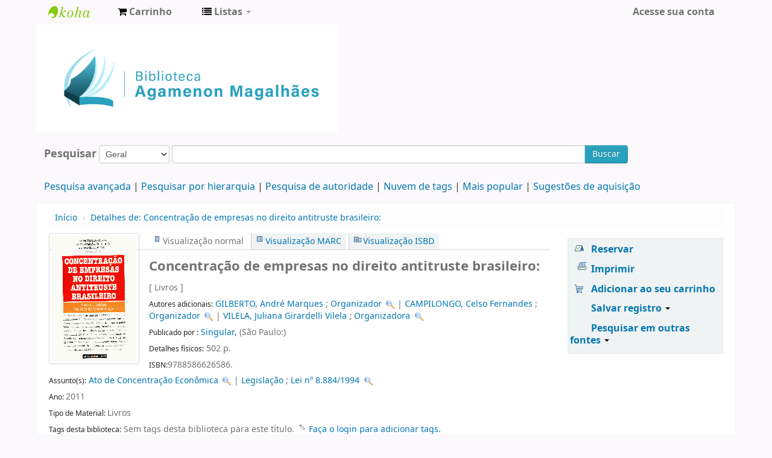

--- FILE ---
content_type: text/html; charset=UTF-8
request_url: https://biblioteca.cade.gov.br/cgi-bin/koha/opac-detail.pl?biblionumber=3223
body_size: 12033
content:











 







<!DOCTYPE html>
<!-- TEMPLATE FILE: opac-detail.tt -->




<html lang="pt-BR" class="no-js">
<head>

<title>Biblioteca Agamenon Magalhães Catálogo &rsaquo; Detalhes para: Concentração de empresas no direito antitruste brasileiro:</title>


<meta http-equiv="Content-Type" content="text/html; charset=utf-8" />
<meta name="generator" content="Koha 19.0504000" /> <!-- leave this for stats -->
<meta name="viewport" content="width=device-width, initial-scale=1" />
<link rel="shortcut icon" href="https://biblioteca.cade.gov.br/opac-tmpl/bootstrap/images/cade.jpg" type="image/x-icon" />

 <link type="text/css" rel="stylesheet" href="/opac-tmpl/bootstrap/lib/bootstrap/css/bootstrap.min_19.0504000.css">
 <link rel="stylesheet" type="text/css" href="/opac-tmpl/bootstrap/lib/jquery/jquery-ui_19.0504000.css">


 


 <link type="text/css" rel="stylesheet" href="/opac-tmpl/bootstrap/css/opac_19.0504000.css">



<link rel="stylesheet" type="text/css" href="/opac-tmpl/bootstrap/css/print_19.0504000.css" media="print">

 <style>.main {
}
.mastheadsearch {
    background: #f5f5f53b;
    margin: .5em 0;
    padding: .8em;
 border-radius: 7px;
}
.breadcrumb {
    background-color: #f5f5f53b;
}

<div id="opacnav"><table width="220" style="background-color:#F2F2F2"><!--Definir a altura da tabela sem que o conteúdo mude de posição-->
<tr>
<td><div style="">
	<br>
            <div>
<a href="http://biblioteca.enap.gov.br/" target="_blank" class="btn" type="button" style="width: 80%; color: #206785; font-size: 12px; font-weight: bold; font-style: normal;">Portal da Biblioteca</a>
         <br><br><br><br>
<a href="https://biblioteca.enap.gov.br/index.php/pagina-inicial/periodicos/" target="_blank" class="btn" type="button" style="width: 80%; color: #206785; font-size: 12px; font-weight: bold; font-style: normal;">Livros e Periódicos Eletrônicos</a>     
         <br><br><br><br>
<a href="http://biblioteca.enap.gov.br/index.php/fale-conosco/" target="_blank" class="btn" type="button" style="width: 80%; color: #206785; font-size: 12px; font-weight: bold; font-style: normal;">Fale conosco </a>
         <br><br><br><br>
	</div>	
.fonts-loaded body {
    font-family: acumin variable concept;
}
body{
font-family: acumin variable concept;
}
element.style {
    position: absolute;
    width: 100%;
    height: 100%;
    display: block;
 background-color: #f5f5f53b;
}
.carrouselFrame {
    background: #f5f5f53b;
    border-radius: 8px;
    margin: 1em 0;
    overflow: hidden;
    padding: 1em 0;
    position: relative;
}
.btn-primary .btn-primary:active, .btn-primary:focus, .btn-primary:hover, .btn-primary:visited {
    background-color: #28a1bc;
    background-image: linear-gradient(180deg,#0088cc,#0088cc);
    background-position: 0;
}
.btn-primary, .btn-primary:active, .btn-primary:focus, .btn-primary:hover, .btn-primary:visited {
    background-color: #28a1bc;
    background-image: linear-gradient(180deg,#28a1bc,#28a1bc);
    background-position: 0;
}</style>



 <link rel="unapi-server" type="application/xml" title="unAPI" href="https://biblioteca.cade.gov.br/cgi-bin/koha/unapi" />


<!-- Respond.js brings responsive layout behavior to IE < v.9 -->
<!--[if lt IE 9]>
 <script src="/opac-tmpl/bootstrap/lib/respond.min.js"></script>
<![endif]-->
<script>
    function _(s) { return s } // dummy function for gettext
</script>
<script src="/opac-tmpl/bootstrap/lib/modernizr.min_19.0504000.js"></script>
<link href="/opac-tmpl/bootstrap/lib/font-awesome/css/font-awesome.min_19.0504000.css" type="text/css" rel="stylesheet">






 <link href="/opac-tmpl/lib/emoji-picker/css/emoji_19.0504000.css" type="text/css" rel="stylesheet">
</head>




 


 




 

<body ID="opac-detail" class="branch-default scrollto" >






<div id="wrap">
 <div id="header-region" class="noprint">
 <div class="navbar navbar-inverse navbar-static-top">
 <div class="navbar-inner">
 <div class="container-fluid">
 <h1 id="logo">
 <a class="brand" href="/cgi-bin/koha/opac-main.pl">
  Biblioteca Agamenon Magalhães  </a>
 </h1>
 
 <div id="cartDetails" class="cart-message">Seu cesto está vazio.</div>
 
 <ul class="nav">
 
 <li>
 <a href="#" id="cartmenulink" role="button" title="Selecione itens em que você tem interesse">
 <i id="carticon" class="fa fa-shopping-cart fa-icon-white"></i> <span class="cartlabel">Carrinho</span> <span id="basketcount"></span>
 </a>
 </li>
 
 
 <li class="divider-vertical"></li>
 
 
 <li class="dropdown">
 <a class="dropdown-toggle" data-toggle="dropdown" href="#" id="listsmenu" role="button" title="Exibir listas"><i class="fa fa-list fa-icon-white"></i> <span class="listslabel">Listas</span> <b class="caret"></b></a>
 <ul aria-labelledby="listsmenu" role="menu" class="dropdown-menu">
 
 <li role="presentation"><a href="/cgi-bin/koha/opac-shelves.pl?op=list&amp;category=2" tabindex="-1" role="menuitem"><strong>Listas públicas</strong></a></li>
 
 
 <li role="presentation"><a href="/cgi-bin/koha/opac-shelves.pl?op=view&amp;shelfnumber=1&amp;sortfield=title" tabindex="-1" role="menuitem">Novas aquisições</a></li>
 
 
 
 <li role="presentation"><a href="/cgi-bin/koha/opac-shelves.pl?op=view&amp;shelfnumber=9&amp;sortfield=title" tabindex="-1" role="menuitem">Informática</a></li>
 
 
 
 <li role="presentation"><a href="/cgi-bin/koha/opac-shelves.pl?op=view&amp;shelfnumber=8&amp;sortfield=title" tabindex="-1" role="menuitem">Economia</a></li>
 
 
 
 <li role="presentation"><a href="/cgi-bin/koha/opac-shelves.pl?op=view&amp;shelfnumber=7&amp;sortfield=title" tabindex="-1" role="menuitem">Antitruste e Concorrência</a></li>
 
 
 
 
 <li role="presentation"><a href="/cgi-bin/koha/opac-shelves.pl?op=list&amp;category=2" tabindex="-1" role="menuitem" class="listmenulink">Visualizar Tudo</a></li>
 
 
 <li class="divider" role="presentation"></li>
 
 <li role="presentation"><a href="/cgi-bin/koha/opac-shelves.pl?op=list&amp;category=1" tabindex="-1" role="menuitem"><strong>Suas Listas</strong></a></li>
 
 
 <li role="presentation"><a href="/cgi-bin/koha/opac-user.pl" tabindex="-1" class="menu-inactive loginModal-trigger" role="menuitem">Faça o login para criar suas próprias listas</a></li>
 
 
 
 </ul> <!-- / .dropdown-menu -->
 </li> <!-- / .dropdown -->
 
 </ul> <!-- / .nav -->
 <div id="listsDetails"></div>
 
 <a id="user-menu-trigger" class="pull-right" href="#"><i class="fa fa-user fa-icon-white"></i> <span class="caret"></span></a>
 <div id="members">
 <ul class="nav pull-right">

 



 
 
 
 <li><a href="/cgi-bin/koha/opac-user.pl" class="login-link loginModal-trigger" role="button" data-toggle="modal">Acesse sua conta</a></li>
 
 
 
 
 
 
 
 
 </ul>
 </div> <!-- /members -->
 
 </div> <!-- /container-fluid -->
 </div> <!-- /navbar-inner -->
 </div> <!-- /navbar -->

 
 <div class="container-fluid">
 <div class="row-fluid">
 <div id="opacheader">
 <div class="bd-containereffect-3"> 
    <div class=" bd-boxcontrol-2596"> 
      <div class="bd-container-inner"> 
        <div class="bd-container-inner-wrapper">

<a class="bd-iconlink-1624 " href="" target="_parent"><span class=" bd-icon-1224"></span></a>

    
<html>
<body>
<img src="/opac-tmpl/bootstrap/images/logo_biblioteca.jpg" width="500" height="5" />

</body>
</html>



           
          <div class=" bd-boxcontrol-3" style="width: auto !important; padding-right: 10px;">
            <div class="bd-container-inner">
              <div class="bd-container-inner-wrapper">
       
                
                


              </div>
            </div>
          </div>
        </div>
      </div>
    </div>
  </div>


 </div>
 </div>
 </div>
 
 </div> <!-- / header-region -->

 <div class="container-fluid">
 <div class="row-fluid">
 <div id="opac-main-search">
 <div class="span12">
 
 
 
 <div class="mastheadsearch">
 
 
 <form name="searchform" method="get" action="/cgi-bin/koha/opac-search.pl" id="searchform" class="form-inline">
 <label for="masthead_search"> Pesquisar    </label>

 <select name="idx" id="masthead_search">
 
 <option value="">Geral</option>
 
 
 <option value="ti">Título</option>
 
 
 <option value="au">Autor</option>
 
 
 <option value="su">Assunto</option>
 
 
 <option value="nb">ISBN</option>
 
 
 <option value="ns">ISSN</option>
 
 
 <option value="se">Séries</option>
 
 
 
 <option value="callnum">Classificação</option>
 
 
 </select>

 
 <div class="input-append nolibrarypulldown">
 
 
 <input class="transl1" id="translControl1" name="q" title="Digite os termos de pesquisa" type="text" /><span id="translControl"></span>
 

 
 <button type="submit" id="searchsubmit" class="btn btn-primary">Buscar</button>
 </div>
 

 
 
 
 
 

 </form>
 
 </div> <!-- / .mastheadsearch -->
 

 <div class="row-fluid">
 <div id="moresearches">
 <ul>
 <li><a href="/cgi-bin/koha/opac-search.pl">Pesquisa avançada</a></li>
 
 <li><a href="/cgi-bin/koha/opac-browser.pl">Pesquisar por hierarquia</a></li>
 <li><a href="/cgi-bin/koha/opac-authorities-home.pl">Pesquisa de autoridade</a></li>
 
 <li><a href="/cgi-bin/koha/opac-tags.pl">Nuvem de tags</a></li>
 
 <li><a href="/cgi-bin/koha/opac-topissues.pl">Mais popular</a></li>
 
 
 <li><a href="/cgi-bin/koha/opac-suggestions.pl">Sugestões de aquisição</a></li>
 
 
 
 </ul>
 </div> <!-- /#moresearches -->
 </div> <!-- /.row-fluid -->

 
 </div> <!-- /.span10 -->
 </div> <!-- /.opac-main-search -->
 </div> <!-- / .row-fluid -->
 </div> <!-- /.container-fluid -->

 <!-- Login form hidden by default, used for modal window -->
 <div id="loginModal" class="modal hide" tabindex="-1" role="dialog" aria-labelledby="modalLoginLabel" aria-hidden="true">
 <div class="modal-header">
 <button type="button" class="closebtn" data-dismiss="modal" aria-hidden="true">×</button>
 <h3 id="modalLoginLabel">Acesse sua conta</h3>
 </div>
 <form action="/cgi-bin/koha/opac-user.pl" method="post" name="auth" id="modalAuth">
 <input type="hidden" name="has-search-query" id="has-search-query" value="" />
 <div class="modal-body">
 
 <input type="hidden" name="koha_login_context" value="opac" />
 <fieldset class="brief">
 <label for="muserid">Login:</label><input type="text" id="muserid" name="userid" />
 <label for="mpassword">Senha:</label><input type="password" id="mpassword" name="password" />
 
 <div id="nologininstructions-modal" class="nologininstructions">
 Para realizar reservas, informe login e senha.
 </div>
 
 
 <div id="forgotpassword-modal" class="forgotpassword">
 <a href="/cgi-bin/koha/opac-password-recovery.pl">Esqueceu sua senha?</a>
 </div>
 
 
 </fieldset>
 </div>
 <div class="modal-footer">
 <input class="btn btn-primary" type="submit" value="Login" />
 </div>
 </form> <!-- /#auth -->
 </div> <!-- /#modalAuth -->


<div class="main">
 <ul class="breadcrumb">
 <li><a href="/cgi-bin/koha/opac-main.pl">Início</a> <span class="divider">&rsaquo;</span></li>
 <li><a href="#"><span>Detalhes de: </span>Concentração de empresas no direito antitruste brasileiro:</a></li>
 </ul>

 <div class="container-fluid">
 <div class="row-fluid">
 <div class="span9">
 <div id="catalogue_detail_biblio" class="maincontent">

 <div id="bookcover">
 
 <div title="3223" class="3223" id="local-thumbnail-preview"></div>
 

 

 

 

 
 
 
 
 
 </div><!-- / #bookcover -->

 <abbr class="unapi-id" title="koha:biblionumber:3223"><!-- unAPI --></abbr>
 
 <span class="Z3988" title="ctx_ver=Z39.88-2004&amp;amp;rft_val_fmt=info%3Aofi%2Ffmt%3Akev%3Amtx%3Abook&amp;amp;rft.genre=book&amp;amp;rft.btitle=Concentra%C3%A7%C3%A3o%20de%20empresas%20no%20direito%20antitruste%20brasileiro%3Ateoria%20e%20pr%C3%A1tica%20dos%20atos%20de%20concentra%C3%A7%C3%A3o%2F&amp;amp;rft.isbn=9788586626586&amp;amp;rft.au=GILBERTO%2C%20Andr%C3%A9%20Marques&amp;amp;rft.pub=Singular%2C&amp;amp;rft.date=2011."></span>
 

 <div id="views">
 <span class="view current-view"><span id="Normalview">Visualização normal</span></span>
 <span class="view"><a id="MARCview" href="/cgi-bin/koha/opac-MARCdetail.pl?biblionumber=3223">Visualização MARC</a></span>
 <span class="view"><a id="ISBDview" href="/cgi-bin/koha/opac-ISBDdetail.pl?biblionumber=3223">Visualização ISBD</a></span>
 </div>
 
 <h1 class="title">Concentração de empresas no direito antitruste brasileiro:</h1>
 

 <span class="results_summary">
 [
 
 Livros
 
 ] 
 
 </span>

 
 <div class="results_summary">
 <span class="label">Autores adicionais:</span>
 

 
 
 
 
 
 <a title="‡a GILBERTO, André Marques"
                                            class="showauthors" href="/cgi-bin/koha/opac-search.pl?q=an:1056">GILBERTO, André Marques</a>
 
 
 ;
 
 <a title="‡e Organizador"
                                            class="showauthors" href="/cgi-bin/koha/opac-search.pl?q=an:1056">Organizador</a>
 
 
 
 <a class='authlink' href="/cgi-bin/koha/opac-authoritiesdetail.pl?authid=1056"><img style="vertical-align:middle" height="15" width="15" src="/opac-tmpl/bootstrap/images/filefind.png"></a>
 
 
 |
 
 
 
 
 
 <a title="‡a CAMPILONGO, Celso Fernandes"
                                            class="showauthors" href="/cgi-bin/koha/opac-search.pl?q=an:561">CAMPILONGO, Celso Fernandes</a>
 
 
 ;
 
 <a title="‡e Organizador"
                                            class="showauthors" href="/cgi-bin/koha/opac-search.pl?q=an:561">Organizador</a>
 
 
 
 <a class='authlink' href="/cgi-bin/koha/opac-authoritiesdetail.pl?authid=561"><img style="vertical-align:middle" height="15" width="15" src="/opac-tmpl/bootstrap/images/filefind.png"></a>
 
 
 |
 
 
 
 
 
 <a title="‡a VILELA, Juliana Girardelli Vilela"
                                            class="showauthors" href="/cgi-bin/koha/opac-search.pl?q=an:2056">VILELA, Juliana Girardelli Vilela</a>
 
 
 ;
 
 <a title="‡e Organizadora"
                                            class="showauthors" href="/cgi-bin/koha/opac-search.pl?q=an:2056">Organizadora</a>
 
 
 
 <a class='authlink' href="/cgi-bin/koha/opac-authoritiesdetail.pl?authid=2056"><img style="vertical-align:middle" height="15" width="15" src="/opac-tmpl/bootstrap/images/filefind.png"></a>
 
 
 
 
 </div>
 

 

 
 
 <span class="results_summary publisher"><span class="label">Publicado por :</span>
 <a href="/cgi-bin/koha/opac-search.pl?q=pb:Singular, ">
 Singular,
 </a> (São Paulo:) 
 </span>
 

 
 <span class="results_summary physical"><span class="label">Detalhes físicos:</span> 502 p.  </span>
 

 
 <span class="results_summary isbn"><span class="label">ISBN:</span>9788586626586.</span>
 

 

 

 

 
 <div class="results_summary subject">
 <span class="label">Assunto(s):</span>

 

 
 
 
 
 
 <a title="$a Ato de Concentração Econômica" href="/cgi-bin/koha/opac-search.pl?q=an:2091">Ato de Concentração Econômica</a>
 
 
 
 <a class="authlink" href="/cgi-bin/koha/opac-authoritiesdetail.pl?authid=2091"><img style="vertical-align:middle" height="15" width="15" src="/opac-tmpl/bootstrap/images/filefind.png" /></a>
 
  | 
 
 
 
 
 
 <a title="$a Legislação" href="/cgi-bin/koha/opac-search.pl?q=an:2220">Legislação</a>
 
 
 ;
 
 <a title="$x Lei nº 8.884/1994" href="/cgi-bin/koha/opac-search.pl?q=an:2220">Lei nº 8.884/1994</a>
 
 
 
 <a class="authlink" href="/cgi-bin/koha/opac-authoritiesdetail.pl?authid=2220"><img style="vertical-align:middle" height="15" width="15" src="/opac-tmpl/bootstrap/images/filefind.png" /></a>
 
 
 
 </div>
 

 
 <span class="results_summary year"><span class="label">Ano: </span>2011</span>
 

 
 
 <span class="results_summary itemtype"><span class="label">Tipo de Material: </span>
 
 Livros
 
 </span>
 

 
 

 <!-- This puts the LTFL reviews in, and if TabbedView is not set, puts the remaining content above the Tabs instead of in them -->
 

 <!--This grabs all of the lists a bib record appears in -->
 

 
 <div class="results_summary tags">
 
 <span class="label">Tags desta biblioteca:</span> <span class="notags">Sem tags desta biblioteca para este título.</span>
 
 
 
 <span id="login4tags">
 
 <a class="loginModal-trigger" data-toggle="modal" role="button" href="/cgi-bin/koha/opac-user.pl">Faça o login para adicionar tags.</a>
 
 </span>
 
 
 </div>
 

 

 

 

 

 

 </div> <!-- / #catalogue_detail_biblio -->

 <div id="bibliodescriptions" class="toptabs">
 <ul>
 
 <li id="tab_holdings" class="ui-tabs-active">
 
 
 <a href="#holdings"><span>Exemplares</span>  ( 3 )</a>
 </li>
 
 
 <li id="tab_descriptions"> <a href="#descriptions">Notas de título</a></li>
 
 
 

 

 

 
 <li id="tab_comments"><a href="#comments">Comentários ( 0 ) </a></li>
 

 

 

 

 
 <li id="tab_images"><a href="#images">Imagens</a></li>
 

 

 
 </ul>

 


 <div id="holdings">
 
 
 <table class="table table-bordered table-striped" id="holdingst">
 <thead>
 <tr>
 
 
 <th id="item_current_location" data-colname="item_current_location" class="item_location">Localização atual</th>
 
 
 
 <th id="item_callnumber" data-colname="item_callnumber" class="call_no">Classificação</th>
 
 
 
 <th id="item_copy" data-colname="item_copy" class="copynumber">Exemplar</th>
 <th id="item_status" data-colname="item_status" class="status">Situação</th>
 
 <th id="item_datedue" data-colname="item_datedue" class="date_due">Previsão de devolução</th>
 <th id="item_barcode" data-colname="item_barcode" class="barcode">Código de barras</th>
 
 <th id="item_holds" data-colname="item_holds">Reservas do item</th>
 
 
 </tr>
 </thead>
 <tbody>
 
 
 <tr vocab="http://schema.org/" typeof="Offer">
 
 
 
 <td class="location" property="seller">
 <link property="itemOffered" href="#record" />
 <link property="businessFunction" href="http://purl.org/goodrelations/v1#LeaseOut">
 <span class="" title="">
 
 <span>Biblioteca Agamenon Magalhães</span>
 
 </span>
 <div class="branch-info-tooltip"></div>

 
 <span class="shelvingloc"></span>
 

 </td>
 

 

 

 

 <td class="call_no" property="sku">
 
 341.3787 C744
 
 
 (<a href="/cgi-bin/koha/opac-detail.pl?biblionumber=3223&amp;shelfbrowse_itemnumber=2142#holdings">Percorrer estante</a>)
 
 
 
 </td>
 
 
 <td class="copynumber">1</td>
 <td class="status">
 <link property="availability" href="http://schema.org/InStock" />








 
 



















 
 <span class="item-status available">Disponível </span>

</td>
 
 <td class="date_due"><span title=""></span></td>
 <td class="barcode" property="serialNumber">2021-0042</td>
 
 <td class="holds_count">
   
 
 </td>
 
 
 </tr>
 
 
 <tr vocab="http://schema.org/" typeof="Offer">
 
 
 
 <td class="location" property="seller">
 <link property="itemOffered" href="#record" />
 <link property="businessFunction" href="http://purl.org/goodrelations/v1#LeaseOut">
 <span class="" title="">
 
 <span>Biblioteca Agamenon Magalhães</span>
 
 </span>
 <div class="branch-info-tooltip"></div>

 
 <span class="shelvingloc"></span>
 

 </td>
 

 

 

 

 <td class="call_no" property="sku">
 
 341.3787 C744
 
 
 (<a href="/cgi-bin/koha/opac-detail.pl?biblionumber=3223&amp;shelfbrowse_itemnumber=2271#holdings">Percorrer estante</a>)
 
 
 
 </td>
 
 
 <td class="copynumber">2</td>
 <td class="status">
 <link property="availability" href="http://schema.org/InStock" />








 
 



















 
 <span class="item-status available">Disponível </span>

</td>
 
 <td class="date_due"><span title=""></span></td>
 <td class="barcode" property="serialNumber">2021-0171</td>
 
 <td class="holds_count">
   
 
 </td>
 
 
 </tr>
 
 
 <tr vocab="http://schema.org/" typeof="Offer">
 
 
 
 <td class="location" property="seller">
 <link property="itemOffered" href="#record" />
 <link property="businessFunction" href="http://purl.org/goodrelations/v1#LeaseOut">
 <span class="" title="">
 
 <span>Biblioteca Agamenon Magalhães</span>
 
 </span>
 <div class="branch-info-tooltip"></div>

 
 <span class="shelvingloc"></span>
 

 </td>
 

 

 

 

 <td class="call_no" property="sku">
 
 341.3787 C744
 
 
 (<a href="/cgi-bin/koha/opac-detail.pl?biblionumber=3223&amp;shelfbrowse_itemnumber=2272#holdings">Percorrer estante</a>)
 
 
 
 </td>
 
 
 <td class="copynumber">3</td>
 <td class="status">
 <link property="availability" href="http://schema.org/InStock" />








 
 



















 
 <span class="item-status available">Disponível </span>

</td>
 
 <td class="date_due"><span title=""></span></td>
 <td class="barcode" property="serialNumber">2021-0172</td>
 
 <td class="holds_count">
   
 
 </td>
 
 
 </tr>
 
 </tbody>
 </table>

 
 
 <div id="bib_holds">
 
 <span>Total de reservas: 0</span>
 
 
 </div>
 
 
 

 
 

 <br style="clear:both;" />
 </div> <!-- / #holdings -->

 

 
 <div id="descriptions">
 <div class="content_set">

 

 
 <div id="marcnotes">
 
 <p>
 
 Sumário<br />
<br />
Apresentação<br />
<br />
Celso Fernandes Campilongo<br />
<br />
Histórico e Desafios do Controle de Concentrações Econômicas no Brasil <br />
Ana Paula Martinez<br />
<br />
O Processo Administrativo para Aprovação de Atos de Concentração: Uma Tentativa de Sistematização Procedimental<br />
André Marques Gilberto<br />
<br />
Breves Notas sobre Atos de Concentração Submetidos ao CADE<br />
Barbara Rosenberg e Luís Bernardo Coelho Cascão<br />
<br />
Revisão Judicial das Decisões do CADE em Atos de Concentração <br />
Bruno Falcone<br />
<br />
CADE e os Fundos de Investimento: Balanço e Perspectivas<br />
Eduardo Caminati Anders<br />
<br />
Impactos Gerais do Projeto da Nova Lei de Defesa da Concorrência sobre Atos de Concentração Econômica<br />
Fernando de Magalhães Furlan<br />
<br />
Aquisições Parciais: o Capitalismo de Laços e os Desafios para o Controle de Atos de Concentração<br />
Guilherme de Aguiar Falco<br />
<br />
A Cláusula de Não Concorrência em Atos de Concentração Econômica<br />
João Paulo Garcia Leal<br />
<br />
Remédios em Fusões<br />
Jorge Fagundes e Maria Margarete da Rocha<br />
<br />
Eficiência Econômica em Análise Antitruste<br />
Jorge Fagundes<br />
<br />
Os Termos de Compromisso de Desempenho enquanto Solução Imposta pelo CADE para Aprovação de Operações Restritivas à Concorrência<br />
José Marcelo Martins Proença<br />
<br />
Contratos de Distribuição e Fornecimento: Uma Análise sobre a Obrigatoriedade de Submissão Como Atos de Concentração ao CADE<br />
Joyce Midori Honda e Karina Schulte<br />
<br />
Joint Ventures sob o Prisma Concorrencial<br />
Juliana Girardeili Vilela<br />
<br />
Limites para o CADE Rever suas Decisões em Atos de Concentração<br />
Marcio de Carvalho Silveira Bueno<br />
<br />
Concentrações Verticais - Análise da Aplicação do Art. 54 da Lei 8.884/94<br />
Maria Cecilia Andrade<br />
<br />
O CADE e os Critérios de Notificação de Atos de Concentração: da Interpretação Literal à Convergência Gradual às Melhores Práticas Internacionais<br />
Mariana Tavares de Araujo<br />
<br />
Operações Internacionais e a Teoria dos Efeitos<br />
Natália Oliveira Felix<br />
<br />
A História das Operações Reprovadas pelo CADE (1994 -2010)<br />
Priscila Brolio Gonçalves<br />
<br />
A Evolução do Direito Europeu das Concentrações<br />
Romano Subiotto e Martim Valente<br />
<br />
Sistema de Monitoramento de Condutas como Remédio para Problemas Estruturais Verticais: Estudo de Caso da Operação Brasil Telecom/Oi<br />
Vinícius Marques de Carvalho e Ricardo Medeiros de Castro<br />
<br />

 
 </p>
 
 </div>
 

 </div>
 </div> <!-- / #descriptions -->
 

 

 

 

 

 
 <div id="comments">
 <div id="newcomment"></div>
 
 <p>Não há comentários para este material.</p>
 

 
 <div id="addcomment"><a href="/cgi-bin/koha/opac-user.pl">Acesse sua conta</a> para postar um comentário.</div>
 
 </div> <!-- / #comments -->
 

 

 

 
 <div id="images">
 <p>Clique em uma imagem para visualizá-la no visualizador de imagem</p>
 
 
 <a class="localimage" href="/cgi-bin/koha/opac-imageviewer.pl?biblionumber=3223&amp;imagenumber=9807"><img alt="" src="/cgi-bin/koha/opac-image.pl?thumbnail=1&amp;imagenumber=9807" /></a>
 
 
 
 <a class="localimage" href="/cgi-bin/koha/opac-imageviewer.pl?biblionumber=3223&amp;imagenumber=10300"><img alt="" src="/cgi-bin/koha/opac-image.pl?thumbnail=1&amp;imagenumber=10300" /></a>
 
 
 
 <a class="localimage" href="/cgi-bin/koha/opac-imageviewer.pl?biblionumber=3223&amp;imagenumber=10301"><img alt="" src="/cgi-bin/koha/opac-image.pl?thumbnail=1&amp;imagenumber=10301" /></a>
 
 
 
 <a class="localimage" href="/cgi-bin/koha/opac-imageviewer.pl?biblionumber=3223&amp;imagenumber=10302"><img alt="" src="/cgi-bin/koha/opac-image.pl?thumbnail=1&amp;imagenumber=10302" /></a>
 
 
 </div><!-- / #images -->
 

 
 </div> <!-- / #bibliodescriptions -->

 

 

 
 



 </div> <!-- /.span9 -->

 <div class="span3">
 <div id="ulactioncontainer">

 

 

<ul id="action">
 
 
 
 
 <li><a class="reserve" href="/cgi-bin/koha/opac-reserve.pl?biblionumber=3223">Reservar</a></li>
 
 
 
 

 <li><a class="print-large" href="#">Imprimir</a></li>

 
 
 

 
 
 

 
 
 <li><a data-biblionumber="3223" class="addtocart cart3223 addrecord" href="#">Adicionar ao seu carrinho</a> <a style="display:none;" data-biblionumber="3223" class="cartRemove cartR3223" href="#">(remover)</a></li>
 
 

 

 
 
 <li>
 <div id="export">
 <div class="dropdown">
 <a id="format" class="dropdown-toggle" data-toggle="dropdown" href="#">Salvar registro <b class="caret"></b></a>
 <ul class="dropdown-menu pull-right" role="menu" aria-labelledby="format">
 
 
 <li><a role="menuitem" href="#" data-toggle="modal" data-target="#exportModal_">Dublin Core</a></li>
 
 
 
 <li>
 <a role="menuitem" href="/cgi-bin/koha/opac-export.pl?op=export&amp;bib=3223&amp;format=isbd">
 ISBD  </a>
 </li>
 
 
 </ul>
 </div>
 </div>
 </li>
 

 
 <li>
 <div id="moresearches_menu">
 <div class="dropdown">
 <a id="furthersearches" class="dropdown-toggle" data-toggle="dropdown" href="#">Pesquisar em outras fontes <b class="caret"></b></a>
 <ul class="dropdown-menu pull-right" role="menu" aria-labelledby="furthersearches">
 <li><a href="#" class="menu-inactive">Pesquisar por este título em:</a></li>
 <li><a  href="http://worldcat.org/search?q=Concentra%C3%A7%C3%A3o%20de%20empresas%20no%20direito%20antitruste%20brasileiro%3A" target="_blank">Other Libraries (WorldCat)</a></li>
<li><a href="https://scholar.google.com/scholar?q=Concentra%C3%A7%C3%A3o%20de%20empresas%20no%20direito%20antitruste%20brasileiro%3A" target="_blank">Other Databases (Google Scholar)</a></li>
<li><a href="http://www.bookfinder.com/search/?author=&amp;title=Concentra%C3%A7%C3%A3o%20de%20empresas%20no%20direito%20antitruste%20brasileiro%3A&amp;st=xl&amp;ac=qr" target="_blank">Online Stores (Bookfinder.com)</a></li>
<li><a href="https://openlibrary.org/search/?author=()&title=(Concentra%C3%A7%C3%A3o%20de%20empresas%20no%20direito%20antitruste%20brasileiro%3A)" target="_blank">Open Library (openlibrary.org)</a></li>
 </ul>
 </div>
 </div>
 </li>
 
</ul>

<!-- Dublin Core Modal Form -->
<div class="modal hide" id="exportModal_" tabindex="-1" role="dialog" aria-labelledby="exportModalLabel" aria-hidden="true">
 <div class="modal-header">
 <button type="button" class="closebtn" data-dismiss="modal" aria-hidden="true">&times;</button>
 <h3 class="modal-title" id="exportModalLabel">Exportar para Dublin Core...</h3>
 </div>
 <form method="get" action="/cgi-bin/koha/opac-export.pl">
 <div class="modal-body">
 <fieldset id="dc_fieldset">
 <input id="input-simple" type="radio" name="format" value="rdfdc">
 <label class="label_dc" for="input-simple">Simple DC-RDF</label>
 <br>
 <input id="input-oai" type="radio" name="format" value="oaidc" checked>
 <label class="label_dc" for="input-oai">OAI-DC</label>
 <br>
 <input id="input-srw" type="radio" name="format" value="srwdc">
 <label class="label_dc" for="input-srw">SRW-DC</label>
 <br>
 <input type="hidden" name="op" value="export">
 <input type="hidden" name="bib" value="3223">
 </fieldset>
 </div>
 <div class="modal-footer">
 <button type="submit" class="btn">Exportar</button>
 <button class="btn btn-link" data-dismiss="modal" aria-hidden="true">Cancelar</button>
 </div>
 </form>
</div>


 

 

 
 </div> <!-- / .ulactioncontainer -->
 </div> <!-- / .span4 -->
 </div> <!-- / .row-fluid -->
 <div class="row-fluid">
 

 

 
 </div> <!-- / .row-fluid -->
</div> <!-- / .container-fluid -->
</div> <!-- / .main -->




 
 
 <div class="container-fluid">
 <div class="row-fluid">
 <div class="span12">
 <div id="opaccredits" class="noprint">
 <ul
<a align="justify";>
Biblioteca Agamenon Magalhães|(61) 3221-8416| biblioteca@cade.gov.br| Setor de Edifícios de Utilidade Pública Norte – SEPN, Entrequadra 515, Conjunto D, Lote 4, Edifício Carlos Taurisano, térreo </a></p>
</ul>
<ul> 
<a style="color:#4F4F4F";  text-align:center; href="https://www.google.com/maps/place/Conselho+Administrativo+de+Defesa+Econ%C3%B4mica/@-15.7352643,-47.9184222,13z/data=!4m8!1m2!2m1!1slocaliza%C3%A7%C3%A3o+da+biblioteca+do+cade(conselho+administrativo+de+defesa+economica!3m4!1s0x935a398be8f43d59:0x538309b220d56763!8m2!3d-15.7421973!4d-47.8975153" target="_blank" class="nameclass"> <center>Veja a localização no Google Maps</center> </a>
</ul> 
 </div>
 </div>
 </div>
 </div>
 

 

</div> <!-- / #wrap in masthead.inc -->




<!-- JavaScript includes -->
<script src="/opac-tmpl/bootstrap/lib/jquery/jquery_19.0504000.js"></script>
<script src="/opac-tmpl/bootstrap/lib/jquery/jquery-ui_19.0504000.js"></script>
<script>
// Resolve name collision between jQuery UI and Twitter Bootstrap
$.widget.bridge('uitooltip', $.ui.tooltip);
</script>
<script src="/opac-tmpl/bootstrap/lib/bootstrap/js/bootstrap.min_19.0504000.js"></script>
<script src="/opac-tmpl/bootstrap/lib/fontfaceobserver.min_19.0504000.js"></script>
<script src="/opac-tmpl/bootstrap/js/global_19.0504000.js"></script>
<script>
    Modernizr.load([
        // Test need for polyfill
        {
            test: window.matchMedia,
            nope: "/opac-tmpl/bootstrap/lib/media.match.min_19.0504000.js"
        },
        // and then load enquire
        "/opac-tmpl/bootstrap/lib/enquire.min_19.0504000.js",
        "/opac-tmpl/bootstrap/js/script_19.0504000.js",
    ]);

    // Fix for datepicker in a modal
    $.fn.modal.Constructor.prototype.enforceFocus = function () {};
</script>


<script src="/opac-tmpl/lib/emoji-picker/js/config_19.0504000.js"></script>
<script src="/opac-tmpl/lib/emoji-picker/js/util_19.0504000.js"></script>
<script src="/opac-tmpl/lib/emoji-picker/js/jquery.emojiarea_19.0504000.js"></script>
<script src="/opac-tmpl/lib/emoji-picker/js/emoji-picker_19.0504000.js"></script>

<script>
    //<![CDATA[
    var MSG_CONFIRM_AGAIN = _("Atenção: não pode continuar. Por favor, confirme mais uma vez")
    var MSG_DELETE_SEARCH_HISTORY = _("Confirma que deseja excluir o histórico de pesquisa?");
    var MSG_NO_SUGGESTION_SELECTED = _("Nenhuma sugestão foi selecionada");
    var MSG_SEARCHING = _("Pesquisando %s...");
    var MSG_ERROR_SEARCHING_COLLECTION = _("Erro ao pesquisar %s coleção");
    var MSG_NO_RESULTS_FOUND_IN_COLLECTION = _("Nenhum resultado encontrado na biblioteca %s coleção");
    var MSG_RESULTS_FOUND_IN_COLLECTION = _("Encontrado %s resultados na biblioteca %s coleção");
    var MSG_BY = _("por");
    var MSG_TYPE = _("Tipo");
    var MSG_NEXT = _("Próximo");
    var MSG_PREVIOUS = _("Anterior");
    var MSG_CHECKOUTS = _("Empréstimos");
    var MSG_NO_CHECKOUTS = _("Sem empréstimos");
    var MSG_CHECK_OUT = _("Empréstimo");
    var MSG_CHECK_OUT_CONFIRM = _("Tem certeza de que deseja fazer o empréstimo deste item?");
    var MSG_CHECKED_OUT_UNTIL = _("Emprestado até %s");
    var MSG_CHECK_IN = _("Verificar item");
    var MSG_CHECK_IN_CONFIRM = _("Tem certeza de que deseja devolver este item?");
    var MSG_NO_CHECKOUTS = _("Sem empréstimos");
    var MSG_DOWNLOAD = _("Download");
    var MSG_HOLDS = _("Reservas");
    var MSG_NO_HOLDS = _("Sem reservas");
    var MSG_PLACE_HOLD = _("Reservar");
    var MSG_CANCEL_HOLD = _("Cancelar");
    var MSG_CANCEL_HOLD_CONFIRM = _("Tem a certeza que quer cancelar esta reserva?");
    var MSG_ON_HOLD = _("Reservado");
    
        var MSG_BASKET_EMPTY = _("Seu cesto está vazio");
        var MSG_RECORD_IN_BASKET = _("Este item já se encontra em seu carrinho");
        var MSG_RECORD_ADDED = _("Este item foi adicionado ao seu carrinho");
        var MSG_RECORD_REMOVED = _("Este item foi removido de seu carrinho");
        var MSG_NRECORDS_ADDED = _(" exemplar(es) adicionado(s) no seu carrinho");
        var MSG_NRECORDS_IN_BASKET = _("já está no seu carrinho");
        var MSG_NO_RECORD_SELECTED = _("Nenhum item foi selecionado");
        var MSG_NO_RECORD_ADDED = _("Nenhum item foi adicionado ao seu carrinho");
        var MSG_CONFIRM_DEL_BASKET = _("Tem a certeza que deseja limpar seu carrinho?");
        var MSG_CONFIRM_DEL_RECORDS = _("Tem a certeza que pretende excluir os itens selecionados?");
        var MSG_ITEM_IN_CART = _("No seu carrinho");
        var MSG_ITEM_NOT_IN_CART = _("Adicionar ao seu carrinho");
    
    
        var MSG_TAGS_DISABLED = _("Desculpe, o uso de tags não está habilitado neste sistema.");
        var MSG_TAG_ALL_BAD = _("Nota: sua tag era inteiramente código de marcação. Não foi adicionada. Tente novamente somente com texto.");
        var MSG_ILLEGAL_PARAMETER = _("Erro! Parâmetro ilegal");
        var MSG_TAG_SCRUBBED = _("Nota: sua etiqueta possuia código de marcação que foi removido. A tag foi adicionada como ");
        var MSG_ADD_TAG_FAILED = _("Erro! Falha ao adicionar tags em");
        var MSG_ADD_TAG_FAILED_NOTE = _("Nota: você só pode atribuir uma vez a mesma tag. Clique em 'Minhas tags' para ver seu conjunto de tags.");
        var MSG_DELETE_TAG_FAILED = _("Erro! Você não pode apagar a tag");
        var MSG_DELETE_TAG_FAILED_NOTE = _("Nota: você só pode apagar suas próprias tags.")
        var MSG_LOGIN_REQUIRED = _("Você precisa estar logado para adicionar tags.");
        var MSG_TAGS_ADDED = _("Tags adicionadas: ");
        var MSG_TAGS_DELETED = _("Tags adicionadas: ");
        var MSG_TAGS_ERRORS = _("Erros: ");
        var MSG_MULTI_ADD_TAG_FAILED = _("Não é possível adicionar uma ou mais tags.");
        var MSG_NO_TAG_SPECIFIED = _("Nenhuma tag foi especificada.");
    
    
    $(".print-large").on("click",function(){
        window.print();
        return false;
    });
    $("#ulactioncontainer > ul > li > a.addtoshelf").on("click",function(){
        Dopop('opac-addbybiblionumber.pl?biblionumber=3223');
        return false;
    });
    $("body").on("click", ".addtocart", function(e){
        e.preventDefault();
        var biblionumber = $(this).data("biblionumber");
        addRecord( biblionumber );
    });
    $("body").on("click", ".cartRemove", function(e){
        e.preventDefault();
        var biblionumber = $(this).data("biblionumber");
        delSingleRecord( biblionumber );
    });
    $(".clearsh").on("click", function(){
        return confirmDelete(MSG_DELETE_SEARCH_HISTORY);
    });
    //]]>
</script>


 <script src="/opac-tmpl/bootstrap/js/basket_19.0504000.js"></script>


<script src="/opac-tmpl/bootstrap/js/tags_19.0504000.js"></script>






 <script src="/opac-tmpl/bootstrap/js/localcovers_19.0504000.js"></script>
 <script>
    //<![CDATA[
    var NO_LOCAL_JACKET = _("Capa não disponível");
    //]]>
    </script>









<script src="/opac-tmpl/bootstrap/lib/jquery/plugins/jquery.cookie.min_19.0504000.js"></script>
<script>
$(document).ready(function() {
    if($('#searchsubmit').length) {
        $(document).on("click", '#searchsubmit', function(e) {
            jQuery.removeCookie("form_serialized", { path: '/'});
            jQuery.removeCookie("form_serialized_limits", { path: '/'});
            jQuery.removeCookie("num_paragraph", { path: '/'});
            jQuery.removeCookie("search_path_code", { path: '/'});
        });
    }

    window.emojiPicker = new EmojiPicker({
      emojiable_selector: '[data-emojiable=true]',
      assetsPath: '/opac-tmpl/lib/emoji-picker/img/',
      popupButtonClasses: 'fa fa-smile-o'
    });
    window.emojiPicker.discover();
});
</script>



<script src="/opac-tmpl/lib/jquery/plugins/jquery.dataTables.min_19.0504000.js"></script>
<script>
//<![CDATA[
    var MSG_DT_FIRST = _("Primeiro");
    var MSG_DT_LAST = _("Último");
    var MSG_DT_NEXT = _("Próximo");
    var MSG_DT_PREVIOUS = _("Anterior");
    var MSG_DT_EMPTY_TABLE = _("Nenhum dado disponível na tabela");
    var MSG_DT_INFO = _("Exibindo _START_ to _END_ of _TOTAL_");
    var MSG_DT_INFO_EMPTY = _("Nenhuma entrada para exibir");
    var MSG_DT_INFO_FILTERED = _("(filtrado de _MAX_ total entries)");
    var MSG_DT_LENGTH_MENU = _("Exibir _MENU_ entries");
    var MSG_DT_LOADING_RECORDS = _("Carregando...");
    var MSG_DT_PROCESSING = _("Processando...");
    var MSG_DT_SEARCH = _("Pesquisar:");
    var MSG_DT_ZERO_RECORDS = _("Nenhum registro correspondente encontrado");
    var CONFIG_EXCLUDE_ARTICLES_FROM_SORT = _("a an the");
//]]>
</script>
<script src="/opac-tmpl/bootstrap/js/datatables_19.0504000.js"></script>



<script>
function KohaTable(selector, dt_parameters, columns_settings) {
    var id = 0;
    var hidden_ids = [];
    var included_ids = [];
    $(columns_settings).each( function() {
        var named_id = $( 'thead th[data-colname="' + this.columnname + '"]', selector ).index( selector+' th' );

        var used_id = dt_parameters.bKohaColumnsUseNames ? named_id : id;
        if ( used_id == -1 ) return;

        if ( this['is_hidden'] == "1" ) {
            hidden_ids.push( used_id );
        }
        if ( this['cannot_be_toggled'] == "0" ) {
            included_ids.push( used_id );
        }
        id++;
    });
    dt_parameters[ "buttons" ] = [
        {
            extend: 'colvis',
            columns: included_ids,
            text: _("Visibilidade da coluna"),
        }
    ];
    var table = $(selector).dataTable($.extend(true, {}, dataTablesDefaults, dt_parameters));

    $(hidden_ids).each(function(index, value) {
        table.fnSetColumnVis( value, false );
    });

    return table;
}

</script>



<script>
    var GB_ROOT_DIR = "/opac-tmpl/bootstrap/lib/greybox/";
</script>
<script src="/opac-tmpl/bootstrap/lib/greybox/AJS_19.0504000.js"></script>
<script src="/opac-tmpl/bootstrap/lib/greybox/AJS_fx_19.0504000.js"></script>
<script src="/opac-tmpl/bootstrap/lib/greybox/gb_scripts_19.0504000.js"></script>
<link href="/opac-tmpl/bootstrap/lib/greybox/gb_styles_19.0504000.css" rel="stylesheet" type="text/css">




<script src="/opac-tmpl/bootstrap/lib/jquery/plugins/jquery.highlight-3_19.0504000.js"></script>

<script>
    
        var q_array = new Array();  // holds search terms if available

        function highlightOff() {
            $("#catalogue_detail_biblio").removeHighlight();
            $(".highlight_toggle").toggle();
        }
        function highlightOn() {
            var x;
            for (x in q_array) {
                if ( q_array[x].length > 0 ) {
                    q_array[x] = q_array[x].replace(/\w*:([\w])/, "$1");
                    q_array[x] = q_array[x].toLowerCase();
                    var myStopwords = "and|or|not".toLowerCase().split('|');
                    if( $.inArray(q_array[x], myStopwords) == -1 ) {
                        $(".title").highlight(q_array[x]);
                        $(".author").highlight(q_array[x]);
                        $(".results_summary").highlight(q_array[x]);
                    }
                }
            }
            $(".highlight_toggle").toggle();
        }
    

     $(document).ready(function() {
        $('#bibliodescriptions').tabs();
        $(".branch-info-tooltip-trigger").uitooltip({
            position: { my: "left+15 center", at: "right center" },
            show: 50,
            hide: 50,
            content: function(){
                var element = $(this).next("div");
                return element.html();
            }
        });

        

        var columns_settings = [{"is_hidden":0,"columnname":"item_itemtype","cannot_be_toggled":0,"cannot_be_modified":0},{"cannot_be_modified":0,"cannot_be_toggled":0,"columnname":"item_current_location","is_hidden":0},{"cannot_be_modified":0,"columnname":"item_home_location","cannot_be_toggled":0,"is_hidden":0},{"columnname":"item_shelving_location","cannot_be_toggled":0,"cannot_be_modified":0,"is_hidden":"1"},{"is_hidden":0,"cannot_be_modified":0,"columnname":"item_ccode","cannot_be_toggled":0},{"columnname":"item_callnumber","cannot_be_toggled":0,"cannot_be_modified":0,"is_hidden":0},{"cannot_be_modified":0,"cannot_be_toggled":0,"columnname":"item_enumchron","is_hidden":0},{"is_hidden":0,"columnname":"item_url","cannot_be_toggled":0,"cannot_be_modified":0},{"is_hidden":0,"columnname":"item_copy","cannot_be_toggled":0,"cannot_be_modified":0},{"columnname":"item_status","cannot_be_toggled":0,"cannot_be_modified":0,"is_hidden":0},{"cannot_be_modified":0,"columnname":"item_notes","cannot_be_toggled":0,"is_hidden":0},{"is_hidden":0,"cannot_be_toggled":0,"columnname":"item_datedue","cannot_be_modified":0},{"is_hidden":"1","cannot_be_modified":0,"columnname":"item_barcode","cannot_be_toggled":0},{"cannot_be_modified":0,"columnname":"item_holds","cannot_be_toggled":0,"is_hidden":0},{"is_hidden":0,"cannot_be_modified":0,"columnname":"item_priority","cannot_be_toggled":0},{"cannot_be_toggled":0,"columnname":"item_coursereserves","cannot_be_modified":0,"is_hidden":0}];

        KohaTable("#holdingst", {
            dom: '<"clearfix">t',
            "columnDefs": [
                { "targets": [ -1 ], "sortable": false, "searchable": false },
                { "type": "title-string", "targets" : [ "title-string" ] }
                ],
            "bKohaColumnsUseNames": true,
            "autoWidth": false
        }, columns_settings);

        KohaTable("#otherholdingst", {
            dom: '<"clearfix">t',
            "columnDefs": [
                { "targets": [ -1 ], "sortable": false, "searchable": false },
                { "type": "title-string", "targets" : [ "title-string" ] }
                ],
            "bKohaColumnsUseNames": true,
            "autoWidth": false
        }, columns_settings);

        var serial_column_settings = [{"is_hidden":0,"cannot_be_modified":0,"cannot_be_toggled":0,"columnname":"serial_serialseq"},{"cannot_be_modified":0,"cannot_be_toggled":0,"columnname":"serial_publisheddate","is_hidden":0},{"cannot_be_modified":0,"cannot_be_toggled":0,"columnname":"serial_planneddate","is_hidden":0},{"cannot_be_modified":0,"cannot_be_toggled":0,"columnname":"serial_status","is_hidden":0},{"is_hidden":0,"cannot_be_modified":0,"cannot_be_toggled":0,"columnname":"serial_notes"}];

        KohaTable("#subscriptionst", {
            dom: '<"clearfix">t',
            "sorting": [[ 1, "desc" ]],
            "columnDefs": [
                { "type": "title-string", "targets" : [ "title-string" ] }
                ],
            "autoWidth": false,
            "bKohaColumnsUseNames": true
        }, serial_column_settings);



        
        
            var default_order_index = 0;
        

        
    
    

    
    
        KOHA.LocalCover.GetCoverFromBibnumber(true);
    
    



    (function prepareShelfBrowser(){

        $(".main").on("click",".close_shelf",function(e){
            e.preventDefault();
            $("#shelfbrowser").toggle();
        });
        $(".main").on("click", "#browser_previous a", function(e){
            e.preventDefault();
            $.ajax({
                url: "/cgi-bin/koha/svc/shelfbrowser.pl",
                type: "POST",
                data: {
                    "shelfbrowse_itemnumber": $("#browser_previous a").data( "prev-itemnumber" )
                },
                success: function(data){
                    $("#shelfbrowser").replaceWith(data);
                    
                    
                    
                    
                      KOHA.LocalCover.GetCoverFromBibnumber(true);
                    
                }
            });
        });

        $(".main").on("click", "#browser_next a", function(e){
            e.preventDefault();
            $.ajax({
                  url: "/cgi-bin/koha/svc/shelfbrowser.pl",
                  type: "POST",
                  data: {
                    "shelfbrowse_itemnumber": $("#browser_next a").data( "next-itemnumber" )
                },
                success: function(data){
                    $("#shelfbrowser").replaceWith(data);
                    
                    
                    
                    
                      KOHA.LocalCover.GetCoverFromBibnumber(true);
                    
                }
            });
        });
    }());





});
    
</script>






</body>
</html>







